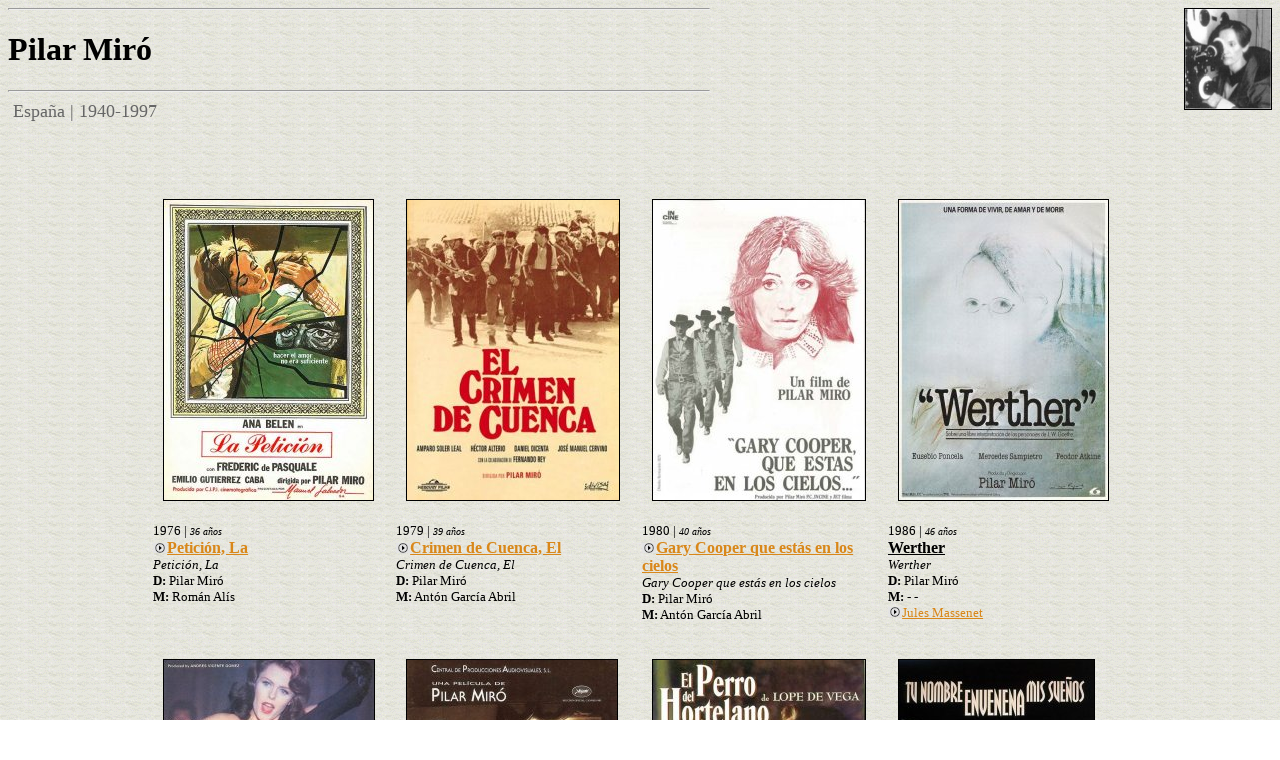

--- FILE ---
content_type: text/html; charset=UTF-8
request_url: https://www.epdlp.com/director.php?id=913
body_size: 2777
content:
<HTML>
<meta name="robots" content="INDEX, FOLLOW">
<META name="GOOGLEBOT" content="INDEX, FOLLOW">
<meta name="robots" content="ALL">
<meta name="rating" content="GENERAL,NOT RATED">
<meta http-equiv="Content-Type" content="text/html; charset=UTF-8"/>
<META name="description" content="El Poder de la Palabra.
The Power of the Word.">
<META name="keywords" content="literatura, arte, arquitectura, musica clasica, bandas sonoras, cine, poesa, prosa, pintura, edificios,rascacielos, america, africa, asia, europa, oceania, literature in spanish, art, architecture, clasical music, soundtracks, movies, poetry in spanish, paintings, buildings, skycrapers, europe">
     
     
<HEAD>
<META name=description content= Pilar Miró - El Poder de la Palabra - epdlp.com>
<TITLE>Pilar Miró</TITLE>
</HEAD>
<BODY background=fotos/fondo5.gif TEXT=#000000 LINK=#D98719 VLINK=#D98719 ALINK=#D98719><A HREF='http://epdlp.com'></A>

<FONT FACE='Georgia'><IMG align=right src=fotos/pmiro.jpg HEIGHT=100 BORDER=1 ALT=Miró><HR WIDTH=700 align=left><h1>Pilar Miró</h1> <FONT SIZE='+1' COLOR='#666666'> <HR WIDTH=700 align=left>
&nbsp;España | 1940-1997<BR><BR><BR><BR>

<CENTER><TABLE BORDER=0 WIDTH=980>

<FONT SIZE=1>
<TD VALIGN=TOP WIDTH=225 cellspacing=10><img align=left src=fotos/alis1.jpg HEIGHT=300 BORDER=1 hspace=10><BR><BR><BR><BR><BR><BR><BR><BR><BR><BR><BR><BR><BR><BR><BR><BR><BR><BR><FONT SIZE=2><FONT SIZE=2>1976</FONT> | <FONT SIZE=1><I>36 a&ntilde;os</I></FONT><BR><A HREF="javascript:void window.open('bso.php?id=2994','popup','width=600,height=300,toolbar=no,scrollbars=no');" onFocus="this.blur()" OnMouseOver="window.status='Petición, La'; return true" OnMouseOut="window.status=' '; return true" CLASS="NavLink1"><B><FONT SIZE=3><font face='Consolas'><img src=fotos/play.jpg height=10 BORDER=0>Petición, La</font face></FONT SIZE></B></A>&nbsp;&nbsp;<BR> <I>Petición, La</I><BR><B>D:</B> Pilar Miró<BR><B>M:</B> Román Alís<BR><BR><BR></TD>
<TD VALIGN=TOP WIDTH=225 cellspacing=10><img align=left src=fotos/abril3.jpg HEIGHT=300 BORDER=1 hspace=10><BR><BR><BR><BR><BR><BR><BR><BR><BR><BR><BR><BR><BR><BR><BR><BR><BR><BR><FONT SIZE=2><FONT SIZE=2>1979</FONT> | <FONT SIZE=1><I>39 a&ntilde;os</I></FONT><BR><A HREF="javascript:void window.open('bso.php?id=2752','popup','width=600,height=300,toolbar=no,scrollbars=no');" onFocus="this.blur()" OnMouseOver="window.status='Crimen de Cuenca, El'; return true" OnMouseOut="window.status=' '; return true" CLASS="NavLink1"><B><FONT SIZE=3><font face='Consolas'><img src=fotos/play.jpg height=10 BORDER=0>Crimen de Cuenca, El</font face></FONT SIZE></B></A>&nbsp;&nbsp;<BR> <I>Crimen de Cuenca, El</I><BR><B>D:</B> Pilar Miró<BR><B>M:</B> Antón García Abril<BR><BR><BR></TD>
<TD VALIGN=TOP WIDTH=225 cellspacing=10><img align=left src=fotos/abril4.jpg HEIGHT=300 BORDER=1 hspace=10><BR><BR><BR><BR><BR><BR><BR><BR><BR><BR><BR><BR><BR><BR><BR><BR><BR><BR><FONT SIZE=2><FONT SIZE=2>1980</FONT> | <FONT SIZE=1><I>40 a&ntilde;os</I></FONT><BR><A HREF="javascript:void window.open('bso.php?id=2940','popup','width=600,height=300,toolbar=no,scrollbars=no');" onFocus="this.blur()" OnMouseOver="window.status='Gary Cooper que estás en los cielos'; return true" OnMouseOut="window.status=' '; return true" CLASS="NavLink1"><B><FONT SIZE=3><font face='Consolas'><img src=fotos/play.jpg height=10 BORDER=0>Gary Cooper que estás en los cielos</font face></FONT SIZE></B></A>&nbsp;&nbsp;<BR> <I>Gary Cooper que estás en los cielos</I><BR><B>D:</B> Pilar Miró<BR><B>M:</B> Antón García Abril<BR><BR><BR></TD>
<TD VALIGN=TOP WIDTH=225 cellspacing=10><img align=left src=fotos/pmiro2.jpg HEIGHT=300 BORDER=1 hspace=10><BR><BR><BR><BR><BR><BR><BR><BR><BR><BR><BR><BR><BR><BR><BR><BR><BR><BR><FONT SIZE=2><FONT SIZE=2>1986</FONT> | <FONT SIZE=1><I>46 a&ntilde;os</I></FONT><BR> <B><U><FONT SIZE=3><font face='Consolas'>Werther</font face></FONT SIZE></U></B></A>&nbsp;&nbsp;<BR> <I>Werther</I><BR><B>D:</B> Pilar Miró<BR><B>M:</B> - -<BR><A HREF="javascript:void window.open('om.php?id=4197','popup','width=600,height=300,toolbar=no,scrollbars=no');" onFocus="this.blur()" OnMouseOver="window.status='Werther'; return true" OnMouseOut="window.status=' '; return true" CLASS="NavLink1"><img src=fotos/play.jpg height=10 BORDER=0>Jules Massenet</A><BR><BR></TD></TR><TR>
<TD VALIGN=TOP WIDTH=225 cellspacing=10><img align=left src=fotos/nieto37.jpg HEIGHT=300 BORDER=1 hspace=10><BR><BR><BR><BR><BR><BR><BR><BR><BR><BR><BR><BR><BR><BR><BR><BR><BR><BR><FONT SIZE=2><FONT SIZE=2>1991</FONT> | <FONT SIZE=1><I>51 a&ntilde;os</I></FONT><BR><A HREF="javascript:void window.open('bso.php?id=8116','popup','width=600,height=300,toolbar=no,scrollbars=no');" onFocus="this.blur()" OnMouseOver="window.status='Beltenebros'; return true" OnMouseOut="window.status=' '; return true" CLASS="NavLink1"><B><FONT SIZE=3><font face='Consolas'><img src=fotos/play.jpg height=10 BORDER=0>Beltenebros</font face></FONT SIZE></B></A>&nbsp;&nbsp;<BR> <I>Beltenebros</I><BR><B>D:</B> Pilar Miró<BR><B>M:</B> José Nieto<BR><BR><BR></TD>
<TD VALIGN=TOP WIDTH=225 cellspacing=10><img align=left src=fotos/pmiro1.jpg HEIGHT=300 BORDER=1 hspace=10><BR><BR><BR><BR><BR><BR><BR><BR><BR><BR><BR><BR><BR><BR><BR><BR><BR><BR><FONT SIZE=2><FONT SIZE=2>1993</FONT> | <FONT SIZE=1><I>53 a&ntilde;os</I></FONT><BR><A HREF="javascript:void window.open('bso.php?id=2992','popup','width=600,height=300,toolbar=no,scrollbars=no');" onFocus="this.blur()" OnMouseOver="window.status='Pájaro de la Felicidad, El'; return true" OnMouseOut="window.status=' '; return true" CLASS="NavLink1"><B><FONT SIZE=3><font face='Consolas'><img src=fotos/play.jpg height=10 BORDER=0>Pájaro de la Felicidad, El</font face></FONT SIZE></B></A>&nbsp;&nbsp;<BR> <I>Pájaro de la Felicidad, El</I><BR><B>D:</B> Pilar Miró<BR><B>M:</B> Jordi Savall<BR><A HREF="javascript:void window.open('om.php?id=2992','popup','width=500,height=180,toolbar=no,scrollbars=no');"  onFocus="this.blur()" OnMouseOver="window.status='Pájaro de la Felicidad, El'; return true" OnMouseOut="window.status=' '; return true" CLASS="NavLink1"><img src=fotos/play.jpg height=10 BORDER=0>Henry Purcell</A><BR><BR></TD>
<TD VALIGN=TOP WIDTH=225 cellspacing=10><img align=left src=fotos/nieto23.jpg HEIGHT=300 BORDER=1 hspace=10><BR><BR><BR><BR><BR><BR><BR><BR><BR><BR><BR><BR><BR><BR><BR><BR><BR><BR><FONT SIZE=2><FONT SIZE=2>1995</FONT> | <FONT SIZE=1><I>55 a&ntilde;os</I></FONT><BR><A HREF="javascript:void window.open('bso.php?id=2816','popup','width=600,height=300,toolbar=no,scrollbars=no');" onFocus="this.blur()" OnMouseOver="window.status='Perro del Hortelano, El'; return true" OnMouseOut="window.status=' '; return true" CLASS="NavLink1"><B><FONT SIZE=3><font face='Consolas'><img src=fotos/play.jpg height=10 BORDER=0>Perro del Hortelano, El</font face></FONT SIZE></B></A>&nbsp;&nbsp;<BR> <I>Perro del Hortelano, El</I><BR><B>D:</B> Pilar Miró<BR><B>M:</B> José Nieto<BR><BR><BR></TD>
<TD VALIGN=TOP WIDTH=225 cellspacing=10><img align=left src=fotos/nieto44.jpg HEIGHT=300 BORDER=1 hspace=10><BR><BR><BR><BR><BR><BR><BR><BR><BR><BR><BR><BR><BR><BR><BR><BR><BR><BR><FONT SIZE=2><FONT SIZE=2>1996</FONT> | <FONT SIZE=1><I>56 a&ntilde;os</I></FONT><BR><A HREF="javascript:void window.open('bso.php?id=12329','popup','width=600,height=300,toolbar=no,scrollbars=no');" onFocus="this.blur()" OnMouseOver="window.status='Tu nombre envenena mis sueños'; return true" OnMouseOut="window.status=' '; return true" CLASS="NavLink1"><B><FONT SIZE=3><font face='Consolas'><img src=fotos/play.jpg height=10 BORDER=0>Tu nombre envenena mis sueños</font face></FONT SIZE></B></A>&nbsp;&nbsp;<BR> <I>Tu nombre envenena mis sueños</I><BR><B>D:</B> Pilar Miró<BR><B>M:</B> José Nieto<BR><BR><BR></TD></TR><TR>
<BR><TABLE BORDER=0 WIDTH=900><TR><TD ALIGN=justify COLSPAN=2 >
<FONT SIZE=1><I><BR><BR><B>Otros Films:</B></I></FONT> <HR WIDTH=900>
<FONT SIZE=2><font face='Consolas'>1978	SABADO DE GLORIA	<BR>	
1982	HABLAMOS ESTA NOCHE	<BR>	
</font face></FONT SIZE><BR><BR><BR>
<FONT SIZE=1><FONT FACE=Georgia><I><B>Biograf&iacute;a:</B></I></FONT> <HR WIDTH=900>
<FONT FACE='Courier New'>
<FONT SIZE=3>&nbsp; &nbsp;
Directora de cine española, conocida también por su labor política en los primeros años del Gobierno socialista, en los que ocupó la Dirección General de Cinematografía y más tarde la de Radiotelevisión Española, por entonces única cadena televisiva de España.
Nacida en Madrid, estudia derecho y periodismo antes de licenciarse en guion por la Escuela de Cine, de la que luego es profesora; comienza como realizadora de televisión, debutando en el cine en 1976 con La petición, para darse a conocer al gran público con El crimen de Cuenca (1979), película muy polémica en plena transición política, por su denuncia de la tortura aplicada por la Guardia Civil sobre campesinos inocentes.
Como Directora General de Cinematografía, con el ascenso al poder del PSOE (Partido Socialista Obrero Español) en 1982, hace la Ley para la protección de la industria cinematográfica nacional, muy cuestionada por cuanto ha supuesto —a cambio de un discutible aumento en la calidad— un indiscutible descenso (a aproximadamente la mitad) en la cantidad de la producción, con los problemas profesionales consiguientes para los trabajadores del medio.
Cuando abandona el cargo realiza Werther (1986), adaptación de la obra de Goethe, y después es nombrada Directora General de Radiotelevisión Española, cuya gestión se ve forzada a abandonar en 1990. A partir de aquí se dedica a su labor de dirección rodando sucesivamente Beltenebros (1991), Oso de plata a la mejor dirección en el festival de Berlín, El pájaro de la felicidad (1992), y más recientemente, El perro del hortelano (1996) y Tu nombre envenena mis sueños (1996). &nbsp;&copy; M.E.<BR><BR>
<BR><FONT SIZE=1><FONT FACE=Georgia><B><I>Galardones:</I></B></FONT> <HR WIDTH=900>
<FONT SIZE=3><font face='Consolas'>
<B><IMG SRC=fotos/galardon.gif border=0> 1 </B><A href="premios1.php?id=62">Mar del Plata</A> El perro del hortelano, 1996<BR>
<B><IMG SRC=fotos/galardon.gif border=0> 1 </B><A href=premios1.php?id=51>Goya (Mejor Director)</A> El perro del hortelano, 1996<BR></FONT></FONT></TD></TR></TABLE></CENTER>
<BR><BR><BR>

<A HREF=index.php><IMG align=left src=fotos/portada3.gif BORDER=0 ALT=Home_Page></A><BR>

<FONT SIZE=2><CENTER><img src=fotos/play.jpg height=10 BORDER=0> Audio | <img src=fotos/mass.gif BORDER=0> Libreto | <img src=fotos/iconovideo.gif BORDER=0> V&iacute;deo | <img src=fotos/edificio-in.gif BORDER=0 width=10 height=10> Fotos Interiores</CENTER></FONT>
<CENTER><FONT COLOR=#000000><FONT SIZE=2><A HREF=disclaimer.php>copyright</A> &copy; 1998-2026, <A HREF="mailto:editor@epdlp.com" ONFOCUS="this.blur()" ONMOUSEOVER="window.status='E-mail'; return true" ONMOUSEOUT="window.status=' '; return true"  CLASS="NavLink1">epdlp</A>  Todos los derechos reservados<BR><BR>
</BODY></html>
<!-- Default Statcounter code for El Poder de la Palabra https://www.epdlp.com
-->
<script type="text/javascript">
var sc_project=12203563; 
var sc_invisible=1; 
var sc_security="a0684289"; 
var sc_https=1; 
</script>
<script type="text/javascript"
src="https://www.statcounter.com/counter/counter.js" async></script>
<noscript><div class="statcounter"><a title="Web Analytics"
href="https://statcounter.com/" target="_blank"><img class="statcounter"
src="https://c.statcounter.com/12203563/0/a0684289/1/" alt="Web
Analytics"></a></div></noscript>
<!-- End of Statcounter Code -->




<!-- Default Statcounter code for El Poder de la Palabra https://www.epdlp.com
-->
<script type="text/javascript">
var sc_project=12203563; 
var sc_invisible=1; 
var sc_security="a0684289"; 
var sc_https=1; 
</script>
<script type="text/javascript"
src="https://www.statcounter.com/counter/counter.js" async></script>
<noscript><div class="statcounter"><a title="Web Analytics"
href="https://statcounter.com/" target="_blank"><img class="statcounter"
src="https://c.statcounter.com/12203563/0/a0684289/1/" alt="Web
Analytics"></a></div></noscript>
<!-- End of Statcounter Code -->
